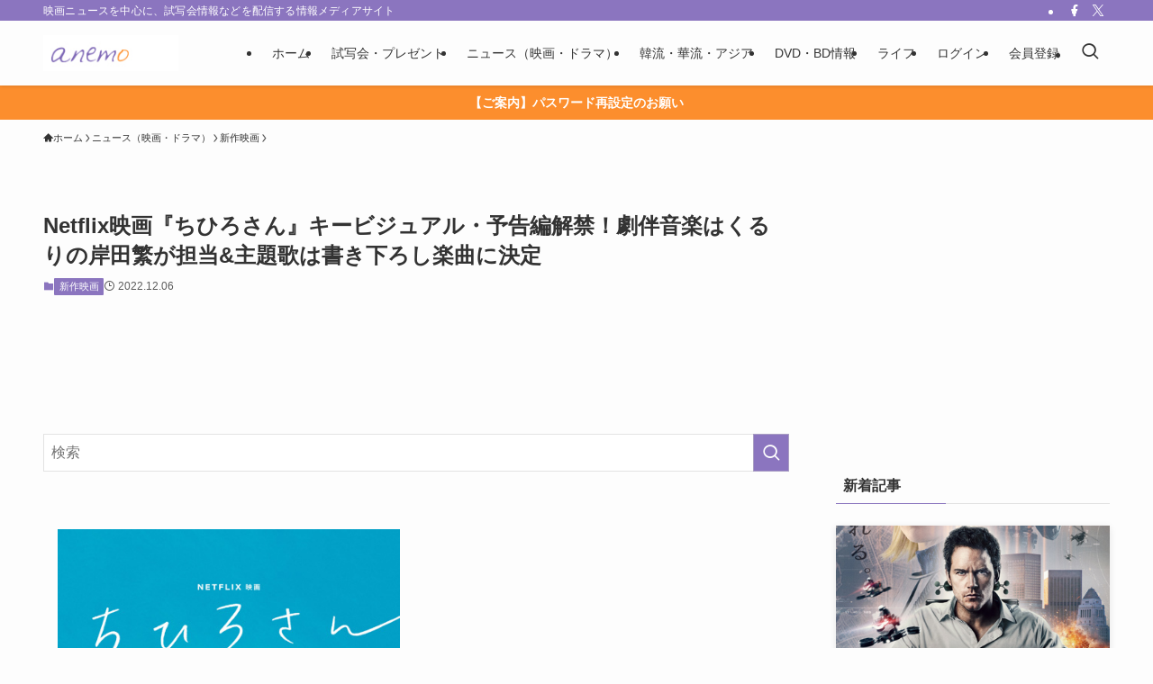

--- FILE ---
content_type: text/html; charset=utf-8
request_url: https://www.google.com/recaptcha/api2/aframe
body_size: 267
content:
<!DOCTYPE HTML><html><head><meta http-equiv="content-type" content="text/html; charset=UTF-8"></head><body><script nonce="eKftwav_Xd_8O7D42BC5vw">/** Anti-fraud and anti-abuse applications only. See google.com/recaptcha */ try{var clients={'sodar':'https://pagead2.googlesyndication.com/pagead/sodar?'};window.addEventListener("message",function(a){try{if(a.source===window.parent){var b=JSON.parse(a.data);var c=clients[b['id']];if(c){var d=document.createElement('img');d.src=c+b['params']+'&rc='+(localStorage.getItem("rc::a")?sessionStorage.getItem("rc::b"):"");window.document.body.appendChild(d);sessionStorage.setItem("rc::e",parseInt(sessionStorage.getItem("rc::e")||0)+1);localStorage.setItem("rc::h",'1769018771946');}}}catch(b){}});window.parent.postMessage("_grecaptcha_ready", "*");}catch(b){}</script></body></html>